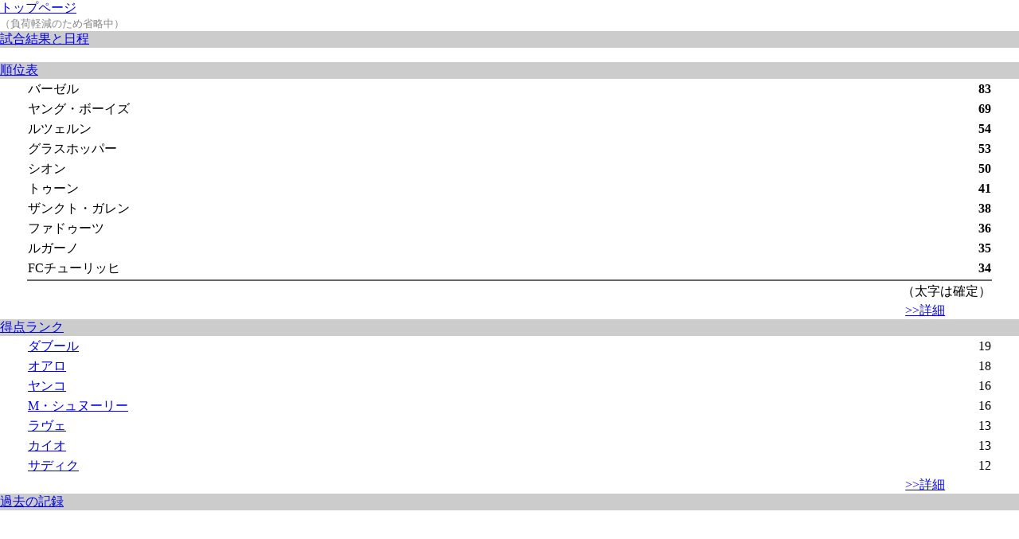

--- FILE ---
content_type: text/html
request_url: http://fuoriclasse2.com/cgi-bin/g.cgi?swiss&1516&151107&id
body_size: 20567
content:
<!----><html><head>
<META HTTP-EQUIV="Content-Type" CONTENT="text/html; CHARSET=Shift_JIS">
<title>fuori-classe.com</title>
<script language="JavaScript">
<!--
function ln(naviid) {
	menu = document.all[naviid].style;
	if (menu.display == 'none')  menu.display = "block"; else menu.display = "none";
}
//-->
</script>
<link rel="stylesheet" href="http://111.89.144.183/basic.css" type="text/css" media="screen, projection " /><link rel="stylesheet" href="http://210.153.21.35/mobile.css" type="text/css" media="handheld, tty" />
</head><body marginheight="0" marginwidth="0" topmargin="0" leftmargin="0">

<div id=top>
</div>

<div class=goals><a href=http://www.fuoriclasse2.com/>トップページ</a></div>

<div id=leftb>
<font size=-1 color=888888>（負荷軽減のため省略中）</font>
</div>

<div id=main>
<div id=right>
<div style="background-color:ccc;width:100%"><a href=vp.cgi?swiss&1516>試合結果と日程</a></div>
<br>
<div style="background-color:ccc;width:100%"><a href=j.cgi?swiss&t>順位表</a></div>
<table class=cina align=center width=95%>
<caption style="caption-side:bottom;text-align:right;width:95%;" align="bottom"><a style="color:blue" href=j.cgi?swiss&t>>>詳細</a></caption><tr><td>バーゼル</td><td align=right><b>83</b></td></tr>
<tr><td>ヤング・ボーイズ</td><td align=right><b>69</b></td></tr>
<tr><td>ルツェルン</td><td align=right><b>54</b></td></tr>
<tr><td>グラスホッパー</td><td align=right><b>53</b></td></tr>
<tr><td>シオン</td><td align=right><b>50</b></td></tr>
<tr><td>トゥーン</td><td align=right><b>41</b></td></tr>
<tr><td>ザンクト・ガレン</td><td align=right><b>38</b></td></tr>
<tr><td>ファドゥーツ</td><td align=right><b>36</b></td></tr>
<tr><td>ルガーノ</td><td align=right><b>35</b></td></tr>
<tr><td>FCチューリッヒ</td><td align=right><b>34</b></td></tr>
<tr height=1 bgcolor=#666666><td colspan=2></td></tr>
<tr><td colspan=2 align=right>（太字は確定）</td></tr>
</table>
<div style="background-color:ccc;width:100%"><a href=j.cgi?swiss&s>得点ランク</a></div>
<table class=cina align=center width=95%>
<caption style="caption-side:bottom;text-align:right;width:95%;" align="bottom"><a style="color:blue" href=j.cgi?swiss&s>>>詳細</a></caption><tr><td><a href=player.cgi?357395>ダブール</a></td><td align=right>19</td></tr>
<tr><td><a href=player.cgi?695722>オアロ</a></td><td align=right>18</td></tr>
<tr><td><a href=player.cgi?191995>ヤンコ</a></td><td align=right>16</td></tr>
<tr><td><a href=player.cgi?226046>M・シュヌーリー</a></td><td align=right>16</td></tr>
<tr><td><a href=player.cgi?1346374>ラヴェ</a></td><td align=right>13</td></tr>
<tr><td><a href=player.cgi?1418974>カイオ</a></td><td align=right>13</td></tr>
<tr><td><a href=player.cgi?283868>サディク</a></td><td align=right>12</td></tr>
</table>
<div style="background-color:ccc;width:100%"><a href=vp.cgi?swiss>過去の記録</a></div>
<br>
</div>
<script type="text/javascript"><!--
google_ad_client = "pub-6929697771024776";
google_ad_width = 468;
google_ad_height = 60;
google_ad_format = "468x60_as";
google_ad_type = "text_image";
google_ad_channel ="";
google_color_border = "F6F6F6";
google_color_bg = "F6F6F6";
google_color_link = "0000FF";
google_color_url = "0033CC";
google_color_text = "000000";
//--></script>
<script type="text/javascript"
  src="http://pagead2.googlesyndication.com/pagead/show_ads.js">
</script>
<div class=date>[2015/11/21 - 19:36
]</div>
<h4>【スイス・スーパーリーグ試合結果 - 第15節】</h4>
<div class=text>
</div><br>
<a name="75">
<table width=470 style="border:solid #888888 1px;;border-collapse:collapse;" cellspacing="1">
<tr bgcolor=#666666 align=center><td colspan=3><span class=matchhead> 11/7 17:45K.O.（日本時間25:45）</span></td></tr>
<tr bgcolor=#c0c0c0>
<td width=200 nowrap align=right>&nbsp;<span class=teams><a href=../../../cgi-bin/club.cgi?84-7>FCチューリッヒ</a></span>&nbsp;</td>
<td width=70 nowrap align=center><span class=score>1 - 1</span></td>
<td width=200 nowrap>&nbsp;<span class=teams><a href=../../../cgi-bin/club.cgi?195-0>FCファドゥーツ</a></span>&nbsp;</td>
</tr>
<tr bgcolor=#888888 height=0><td colspan=3></td></tr>
<tr bgcolor=#eeeeee>
<td nowrap align=right class=goals><b><a href=player.cgi?241669>ネフ</a> 28'</b></td>
<td nowrap align=center class=goals>1 - 0</td>
<td nowrap class=goals>　</td></tr>
<tr bgcolor=#eeeeee style="border-top:1px #dddddd solid;">
<td nowrap class=goals>　</td>
<td nowrap align=center class=goals>1 - 1</td>
<td nowrap class=goals><b>69' <a href=player.cgi?347279>アヴディヤイ</a></b></td></tr>
<tr bgcolor=#888888 height=0><td colspan=3></td></tr>
<tr bgcolor=#eeeeee><td colspan=3 class=goals>
<b><a href=../../../cgi-bin/club.cgi?84-7>FCチューリッヒ</a>：</b><br><a href=player.cgi?490718>ファヴル</a>；<a href=player.cgi?241669>ネフ</a>、<a href=player.cgi?418117>P･コッホ</a>、<a href=player.cgi?3536350>ヴィニシウス</a>、<a href=player.cgi?230598>カブラル</a>（85分<a href=player.cgi?213209>シェルミティ</a>）</a>、<a href=player.cgi?351030>C･シュヌーリー</a><span class=yc>■</span></a>、<a href=player.cgi?667166>グルギッチ</a>、<a href=player.cgi?612026>C･ブルンナー</a><span class=yc>■</span></a>、<a href=player.cgi?666247>ブア</a>、<a href=player.cgi?440173>ガヴラノヴィッチ</a><span class=yc>■</span></a>（71分<a href=player.cgi?454877>ビュフ</a>）</a>、<a href=player.cgi?283868>サディク</a>（75分<a href=player.cgi?324342>エトゥンディ</a>）</a><br>
<br><b><a href=../../../cgi-bin/club.cgi?195-0>FCファドゥーツ</a>：</b><br><a href=player.cgi?141609>イェーレ</a><span class=yc>■</span></a>；<a href=player.cgi?525640>グリッポ</a>、<a href=player.cgi?179288>カウフマン</a>、<a href=player.cgi?619378>ウンテルゼー</a>（46分<a href=player.cgi?620297>フォン・ニーダーホイゼルン</a><span class=yc>■</span></a>）</a>、<a href=player.cgi?1817786>ボルクマン</a>、<a href=player.cgi?505422>ビューラー</a>、<a href=player.cgi?624892>チッコーネ</a>、<a href=player.cgi?441073>ククルゾヴィッチ</a>（64分<a href=player.cgi?386871>コスタンツォ</a><span class=yc>■</span></a>）</a>、<a href=player.cgi?341840>ムントヴィラー</a>、<a href=player.cgi?347279>アヴディヤイ</a><span class=yc>■</span><span class=yc>■</span><span class=rc>■</span>（73分）</a>、<a href=player.cgi?431957>カバジェロ</a>（82分<a href=player.cgi?142528>ブルクマイアー</a>）</a>
</td></tr>
<tr bgcolor=#e7e7e7>
<td nowrap colspan=3 align=center class=goals>観客：7446人　</td>
</tr>
</table><br>
<br>
<a name="72">
<table width=470 style="border:solid #888888 1px;;border-collapse:collapse;" cellspacing="1">
<tr bgcolor=#666666 align=center><td colspan=3><span class=matchhead> 11/7 20:00K.O.（日本時間28:00）</span></td></tr>
<tr bgcolor=#c0c0c0>
<td width=200 nowrap align=right>&nbsp;<span class=teams><a href=../../../cgi-bin/club.cgi?84-26>FCルガーノ</a></span>&nbsp;</td>
<td width=70 nowrap align=center><span class=score>1 - 1</span></td>
<td width=200 nowrap>&nbsp;<span class=teams><a href=../../../cgi-bin/club.cgi?84-4>ヤング・ボーイズ</a></span>&nbsp;</td>
</tr>
<tr bgcolor=#888888 height=0><td colspan=3></td></tr>
<tr bgcolor=#eeeeee style="border-top:1px #dddddd solid;">
<td nowrap align=right class=goals><b><a href=player.cgi?616621>ロッシーニ</a> 15'</b></td>
<td nowrap align=center class=goals>1 - 0</td>
<td nowrap class=goals>　</td></tr>
<tr bgcolor=#eeeeee style="border-top:1px #dddddd solid;">
<td nowrap class=goals>　</td>
<td nowrap align=center class=goals>1 - 1</td>
<td nowrap class=goals><b>72' <a href=player.cgi?659795>OG(ダトコヴィッチ)</a></b></td></tr>
<tr bgcolor=#888888 height=0><td colspan=3></td></tr>
<tr bgcolor=#eeeeee><td colspan=3 class=goals>
<b><a href=../../../cgi-bin/club.cgi?84-26>FCルガーノ</a>：</b><br><a href=player.cgi?1945428>ヴァレンティーニ</a>；<a href=player.cgi?404332>パダリーノ</a>（58分<a href=player.cgi?456696>ヨジノヴィッチ</a><span class=yc>■</span></a>）</a>、<a href=player.cgi?1445492>ウルバーノ</a>、<a href=player.cgi?452120>ヴェセリ</a>、<a href=player.cgi?659795>ダトコヴィッチ</a>、<a href=player.cgi?547677>チュリナ</a>、<a href=player.cgi?738791>サッバティーニ</a>、<a href=player.cgi?463148>トゼッティ</a><span class=yc>■</span></a>（54分<a href=player.cgi?997979>ドニス</a>）</a>、<a href=player.cgi?2415037>ピッチノッキ</a><span class=yc>■</span></a>（86分<a href=player.cgi?363904>チルニゴイ</a>）</a>、<a href=player.cgi?664409>レイ</a><span class=yc>■</span></a>、<a href=player.cgi?616621>ロッシーニ</a><br>
<br><b><a href=../../../cgi-bin/club.cgi?84-4>ヤング・ボーイズ</a>：</b><br><a href=player.cgi?600079>ムヴォゴ</a>；<a href=player.cgi?590889>ハデルジョナイ</a>、<a href=player.cgi?680964>ヴィロティッチ</a>、<a href=player.cgi?452145>レツヤクス</a>（68分<a href=player.cgi?669923>カストロマン</a>）</a>、<a href=player.cgi?601917>ヴュトリヒ</a><span class=yc>■</span></a>、<a href=player.cgi?465905>L･ベニート</a><span class=yc>■</span></a>、<a href=player.cgi?540344>ベルトーネ</a>（58分<a href=player.cgi?612958>ガイッチ</a>）</a>、<a href=player.cgi?656138>ザカリア</a>、<a href=player.cgi?294036>サノゴ</a><span class=yc>■</span></a>（84分<a href=player.cgi?559643>タバコヴィッチ</a>）</a>、<a href=player.cgi?337246>ゲルント</a>、<a href=player.cgi?2480269>久保裕也</a>
</td></tr>
<tr bgcolor=#e7e7e7>
<td nowrap colspan=3 align=center class=goals>観客：5000人　</td>
</tr>
</table><br>
<br>
<a name="73">
<table width=470 style="border:solid #888888 1px;;border-collapse:collapse;" cellspacing="1">
<tr bgcolor=#666666 align=center><td colspan=3><span class=matchhead> 11/8 13:45K.O.（日本時間21:45）</span></td></tr>
<tr bgcolor=#c0c0c0>
<td width=200 nowrap align=right>&nbsp;<span class=teams><a href=../../../cgi-bin/club.cgi?84-11>FCシオン</a></span>&nbsp;</td>
<td width=70 nowrap align=center><span class=score>2 - 0</span></td>
<td width=200 nowrap>&nbsp;<span class=teams><a href=../../../cgi-bin/club.cgi?84-12>FCルツェルン</a></span>&nbsp;</td>
</tr>
<tr bgcolor=#888888 height=0><td colspan=3></td></tr>
<tr bgcolor=#eeeeee style="border-top:1px #dddddd solid;">
<td nowrap align=right class=goals><b><a href=player.cgi?335492>カルリートス</a> 33'</b></td>
<td nowrap align=center class=goals>1 - 0</td>
<td nowrap class=goals>　</td></tr>
<tr bgcolor=#eeeeee style="border-top:1px #dddddd solid;">
<td nowrap align=right class=goals><b><a href=player.cgi?386827>アシフアー</a> 62'</b></td>
<td nowrap align=center class=goals>2 - 0</td>
<td nowrap class=goals>　</td></tr>
<tr bgcolor=#888888 height=0><td colspan=3></td></tr>
<tr bgcolor=#eeeeee><td colspan=3 class=goals>
<b><a href=../../../cgi-bin/club.cgi?84-11>FCシオン</a>：</b><br><a href=player.cgi?142525>ヴァニンス</a>；<a href=player.cgi?150688>ツィークラー</a>、<a href=player.cgi?251836>ヴァンツァーク</a>、<a href=player.cgi?514612>リュフリ</a>、<a href=player.cgi?188489>ズヴェロティッチ</a><span class=yc>■</span></a>、<a href=player.cgi?575266>フェルナンデス</a>、<a href=player.cgi?519207>サラティッチ</a>、<a href=player.cgi?335492>カルリートス</a>、<a href=player.cgi?402519>ゼーマン</a>（80分<a href=player.cgi?614783>フォロニエ</a><span class=yc>■</span></a>）</a>、<a href=player.cgi?574347>エンドイェ</a>、<a href=player.cgi?386827>アシフアー</a><br>
<br><b><a href=../../../cgi-bin/club.cgi?84-12>FCルツェルン</a>：</b><br><a href=player.cgi?295890>ツィブング</a>；<a href=player.cgi?651575>シャハテン</a>、<a href=player.cgi?301404>ルステンベルガー</a>、<a href=player.cgi?445668>プリッチ</a>、<a href=player.cgi?349192>ティーソン</a>、<a href=player.cgi?426388>アフォルター</a>、<a href=player.cgi?225052>ヒュカ</a>（79分<a href=player.cgi?1294875>イェシル</a>）</a>、<a href=player.cgi?497151>フロイラー</a><span class=yc>■</span></a>、<a href=player.cgi?509098>クリエジウ</a>（63分<a href=player.cgi?380390>ヤンチャー</a>）</a>、<a href=player.cgi?226046>M･シュヌーリー</a>（63分<a href=player.cgi?638677>ハース</a>）</a>、<a href=player.cgi?406225>レスカノ</a>
</td></tr>
<tr bgcolor=#e7e7e7>
<td nowrap colspan=3 align=center class=goals>観客：7200人　</td>
</tr>
</table><br>
<br>
<a name="74">
<table width=470 style="border:solid #888888 1px;;border-collapse:collapse;" cellspacing="1">
<tr bgcolor=#666666 align=center><td colspan=3><span class=matchhead> 11/8 13:45K.O.（日本時間21:45）</span></td></tr>
<tr bgcolor=#c0c0c0>
<td width=200 nowrap align=right>&nbsp;<span class=teams><a href=../../../cgi-bin/club.cgi?84-2>FCトゥーン</a></span>&nbsp;</td>
<td width=70 nowrap align=center><span class=score>0 - 2</span></td>
<td width=200 nowrap>&nbsp;<span class=teams><a href=../../../cgi-bin/club.cgi?84-8>ザンクト・ガレン</a></span>&nbsp;</td>
</tr>
<tr bgcolor=#888888 height=0><td colspan=3></td></tr>
<tr bgcolor=#eeeeee style="border-top:1px #dddddd solid;">
<td nowrap class=goals>　</td>
<td nowrap align=center class=goals>0 - 1</td>
<td nowrap class=goals><b>28' <a href=player.cgi?368454>サリ</a></b></td></tr>
<tr bgcolor=#eeeeee style="border-top:1px #dddddd solid;">
<td nowrap class=goals>　</td>
<td nowrap align=center class=goals>0 - 2</td>
<td nowrap class=goals><b>41' <a href=player.cgi?671774>アレクシッチ(PK)</a></b></td></tr>
<tr bgcolor=#888888 height=0><td colspan=3></td></tr>
<tr bgcolor=#eeeeee><td colspan=3 class=goals>
<b><a href=../../../cgi-bin/club.cgi?84-2>FCトゥーン</a>：</b><br><a href=player.cgi?203071>フェーヴル</a>；<a href=player.cgi?581699>スルモーニ</a>、<a href=player.cgi?410765>ラインマン</a>、<a href=player.cgi?1244231>スキリンツィ</a>（64分<a href=player.cgi?453958>ブエス</a>）</a>、<a href=player.cgi?673599>ヨス</a>、<a href=player.cgi?178369>ヴィーザー</a><span class=yc>■</span></a>（69分<a href=player.cgi?389628>フロンティーノ</a>）</a>、<a href=player.cgi?471419>ヘディガー</a><span class=yc>■</span></a>、<a href=player.cgi?487042>ヴィットヴァー</a>、<a href=player.cgi?657976>ラップ</a>、<a href=player.cgi?203059>ムンシー</a>、<a href=player.cgi?929923>G･サラテ</a>（77分<a href=player.cgi?2617351>ペイレッティ</a>）</a><br>
<br><b><a href=../../../cgi-bin/club.cgi?84-8>ザンクト・ガレン</a>：</b><br><a href=player.cgi?345516>ロパル</a>；<a href=player.cgi?437416>ファッキネッティ</a>、<a href=player.cgi?561481>アンガ</a>、<a href=player.cgi?651543>ゲルミ</a>、<a href=player.cgi?143449>ムッチュ</a>、<a href=player.cgi?1647806>トレアン</a>（66分<a href=player.cgi?1428165>タフェル</a>）</a>、<a href=player.cgi?371248>S･ラング</a><span class=yc>■</span></a>、<a href=player.cgi?368454>サリ</a><span class=yc>■</span></a>（90分<a href=player.cgi?290376>ブニャク</a>）</a>、<a href=player.cgi?671761>ヘフティ</a>、<a href=player.cgi?326225>チャヴシェヴィッチ</a>（72分<a href=player.cgi?3704527>エヴェルトン</a>）</a>、<a href=player.cgi?671774>アレクシッチ</a>
</td></tr>
<tr bgcolor=#e7e7e7>
<td nowrap colspan=3 align=center class=goals>観客：6547人　</td>
</tr>
</table><br>
<br>
<a name="71">
<table width=470 style="border:solid #888888 1px;;border-collapse:collapse;" cellspacing="1">
<tr bgcolor=#666666 align=center><td colspan=3><span class=matchhead> 11/8 16:00K.O.（日本時間24:00）</span></td></tr>
<tr bgcolor=#c0c0c0>
<td width=200 nowrap align=right>&nbsp;<span class=teams><a href=../../../cgi-bin/club.cgi?84-0>FCバーゼル</a></span>&nbsp;</td>
<td width=70 nowrap align=center><span class=score>2 - 3</span></td>
<td width=200 nowrap>&nbsp;<span class=teams><a href=../../../cgi-bin/club.cgi?84-1>グラスホッパーズ</a></span>&nbsp;</td>
</tr>
<tr bgcolor=#888888 height=0><td colspan=3></td></tr>
<tr bgcolor=#eeeeee style="border-top:1px #dddddd solid;">
<td nowrap class=goals>　</td>
<td nowrap align=center class=goals>0 - 1</td>
<td nowrap class=goals><b>19' <a href=player.cgi?1346374>ラヴェ</a></b></td></tr>
<tr bgcolor=#eeeeee style="border-top:1px #dddddd solid;">
<td nowrap class=goals>　</td>
<td nowrap align=center class=goals>0 - 2</td>
<td nowrap class=goals><b>25' <a href=player.cgi?222395>OG(スヒー)</a></b></td></tr>
<tr bgcolor=#eeeeee style="border-top:1px #dddddd solid;">
<td nowrap align=right class=goals><b><a href=player.cgi?260049>カラ</a> 62'</b></td>
<td nowrap align=center class=goals>1 - 2</td>
<td nowrap class=goals>　</td></tr>
<tr bgcolor=#eeeeee style="border-top:1px #dddddd solid;">
<td nowrap align=right class=goals><b><a href=player.cgi?604674>エンボロ</a> 74'</b></td>
<td nowrap align=center class=goals>2 - 2</td>
<td nowrap class=goals>　</td></tr>
<tr bgcolor=#eeeeee style="border-top:1px #dddddd solid;">
<td nowrap class=goals>　</td>
<td nowrap align=center class=goals>2 - 3</td>
<td nowrap class=goals><b>80' <a href=player.cgi?357395>ダブール</a></b></td></tr>
<tr bgcolor=#888888 height=0><td colspan=3></td></tr>
<tr bgcolor=#eeeeee><td colspan=3 class=goals>
<b><a href=../../../cgi-bin/club.cgi?84-0>FCバーゼル</a>：</b><br><a href=player.cgi?442036>ヴァツリーク</a>；<a href=player.cgi?344597>M･ラング</a>、<a href=player.cgi?674518>アカンジ</a>、<a href=player.cgi?222395>スヒー</a>、<a href=player.cgi?393305>サファリ</a>（86分<a href=player.cgi?337229>A･トゥラオレ</a>）</a>、<a href=player.cgi?545858>ズッフィ</a>、<a href=player.cgi?565170>クズマノヴィッチ</a>（72分<a href=player.cgi?332575>T･ジャカ</a>）</a>、<a href=player.cgi?293079>エル・ネニー</a>、<a href=player.cgi?260049>カラ</a>、<a href=player.cgi?604674>エンボロ</a>、<a href=player.cgi?1086184>ボエティウス</a><span class=yc>■</span></a>（82分<a href=player.cgi?603755>Al･アジェティ</a>）</a><br>
<br><b><a href=../../../cgi-bin/club.cgi?84-1>グラスホッパーズ</a>：</b><br><a href=player.cgi?896929>ヴァシッチ</a>；<a href=player.cgi?935527>アントノフ</a>、<a href=player.cgi?1379458>バルテ</a><span class=yc>■</span></a>、<a href=player.cgi?658895>プニシ</a><span class=yc>■</span></a>、<a href=player.cgi?521045>バウアー</a><span class=yc>■</span></a>、<a href=player.cgi?162636>シェルストレーム</a><span class=yc>■</span></a>（55分<a href=player.cgi?670842>アルプソイ</a>）</a>、<a href=player.cgi?743424>バシッチ</a>、<a href=player.cgi?284787>ブラヒミ</a>（63分<a href=player.cgi?625811>タラシャイ</a>）</a>、<a href=player.cgi?1418974>カイオ</a>、<a href=player.cgi?357395>ダブール</a><span class=yc>■</span></a>、<a href=player.cgi?1346374>ラヴェ</a>（85分<a href=player.cgi?361139>リュティ</a>）</a>
</td></tr>
<tr bgcolor=#e7e7e7>
<td nowrap colspan=3 align=center class=goals>観客：31699人　</td>
</tr>
</table><br>
<br>
<br><br clear=all>
<a name="com"><hr size=1>
<h5>このトピックへのコメント：</h5>
<form method=post action="comment.cgi?guid=ON" name=F1>
<div class=input>お名前：<input type=text size=13 name=name> コメント：<input type=text size=40 name=tx> ID Key：<input type=text size=7 name=key>  <input type=submit value=書込></div><div class=notice>悪質な誹謗・中傷、読む人を不快にさせるような書き込みなどはご遠慮ください。
不適切と思われる発言を発見した際には削除させていただきます。</div>
<input type=hidden name=url value="cgi-bin/g.cgi?swiss&1516&151107">
<input type=hidden name=tg value="swiss-1516-r151107">
<input type=hidden name=list value=su>
<input type=hidden name=simp value="1">
<input type=hidden name=kot value="">
<div class=comment>IPとID Keyから生成した二つのIDが表示されます。</div></form><div class=comment>
 <font color=red>(11/10 - 03:51)</font> ヤンコは健在か <font color=blue>(YHtWi05/WeQ)</font><br>
 <font color=red>(11/09 - 07:03)</font> ヴァンツァークがいるシオンといないシオンは別物 <font color=blue>(CEIEBxOuWhU)</font><br>
 <font color=red>(11/08 - 06:53)</font> YB、スレイマニ離脱が痛いな <font color=blue>(zCCu14IXOgU)</font><br>
 <font color=red>(11/08 - 00:53)</font> チューリッヒ最下位脱出なるか <font color=blue>(uWS6GPKFAJo)</font><br>
</div><br><br>
<script type="text/javascript">
<!--
ccs = new Array();ccs = document.cookie.split('; ');
c = new Array();
for (i=0;i<ccs.length;i++) {
	nv = ccs[i].split('=');
	c[nv[0]]=nv[1];
}
if (c['idkey']){document.F1.key.value=c['idkey'];}
if (c['koteiid']){document.F1.kot.value=c['koteiid'];}
//-->
</script>

<script type="text/javascript"><!--
google_ad_client = "pub-6929697771024776";
google_ad_width = 468;
google_ad_height = 60;
google_ad_format = "468x60_as";
google_ad_type = "text_image";
google_ad_channel ="";
google_color_border = "F6F6F6";
google_color_bg = "F6F6F6";
google_color_link = "0000FF";
google_color_url = "0033CC";
google_color_text = "000000";
//--></script>
<script type="text/javascript"
  src="http://pagead2.googlesyndication.com/pagead/show_ads.js">
</script>

<br><br>

<script src="http://www.google-analytics.com/urchin.js" type="text/javascript">
</script>
<script type="text/javascript">
_uacct = "UA-3147800-1";
urchinTracker();
</script>
</body></html>

--- FILE ---
content_type: text/html; charset=utf-8
request_url: https://www.google.com/recaptcha/api2/aframe
body_size: 270
content:
<!DOCTYPE HTML><html><head><meta http-equiv="content-type" content="text/html; charset=UTF-8"></head><body><script nonce="57mPWDF0vdBjxzAXcP3Y9Q">/** Anti-fraud and anti-abuse applications only. See google.com/recaptcha */ try{var clients={'sodar':'https://pagead2.googlesyndication.com/pagead/sodar?'};window.addEventListener("message",function(a){try{if(a.source===window.parent){var b=JSON.parse(a.data);var c=clients[b['id']];if(c){var d=document.createElement('img');d.src=c+b['params']+'&rc='+(localStorage.getItem("rc::a")?sessionStorage.getItem("rc::b"):"");window.document.body.appendChild(d);sessionStorage.setItem("rc::e",parseInt(sessionStorage.getItem("rc::e")||0)+1);localStorage.setItem("rc::h",'1769912945262');}}}catch(b){}});window.parent.postMessage("_grecaptcha_ready", "*");}catch(b){}</script></body></html>